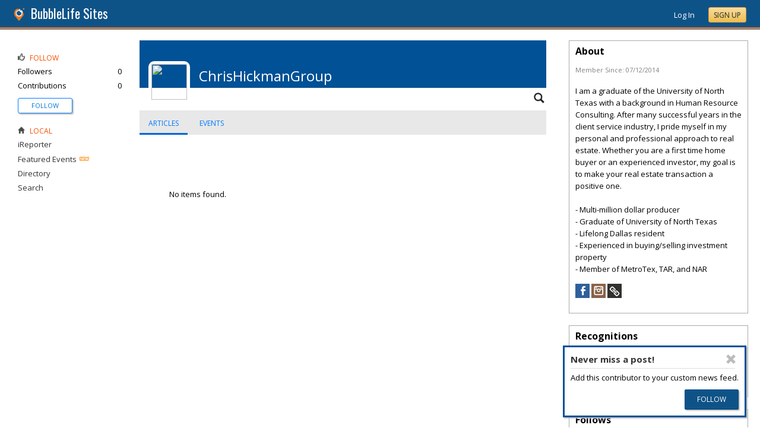

--- FILE ---
content_type: text/html; charset=utf-8
request_url: https://sites.bubblelife.com/users/ChrisHickmanGroup
body_size: 49742
content:


<!DOCTYPE html PUBLIC "-//W3C//DTD XHTML 1.0 Transitional//EN" "http://www.w3.org/TR/xhtml1/DTD/xhtml1-transitional.dtd">
<!--[if lt IE 7 ]><html class="ie ie6 ieLt7 ieLt8 ieLt9" lang="en" xmlns="http://www.w3.org/1999/xhtml"><![endif]-->
<!--[if IE 7 ]><html class="ie ie7 ieLt8 ieLt9" lang="en" xmlns="http://www.w3.org/1999/xhtml"><![endif]-->
<!--[if IE 8 ]><html class="ie ie8 ieLt9" lang="en" xmlns="http://www.w3.org/1999/xhtml"><![endif]-->
<!--[if (gte IE 9)]><html class="ie" lang="en" xmlns="http://www.w3.org/1999/xhtml"><![endif]-->
<!--[if !(IE)]><html lang="en" xmlns="http://www.w3.org/1999/xhtml"><![endif]-->
<head id="ctl00_Head1"><script type="text/javascript">window.NREUM||(NREUM={});NREUM.info = {"beacon":"bam.nr-data.net","errorBeacon":"bam.nr-data.net","licenseKey":"127d25f2a5","applicationID":"1993529","transactionName":"NQFbYkVYDUdYUE1bVgxLeGVnFhNGVlVQXlwSBV5TGVgQREE=","queueTime":0,"applicationTime":567,"ttGuid":"9CA5453267BE73B7","agent":""}</script><script type="text/javascript">(window.NREUM||(NREUM={})).init={ajax:{deny_list:["bam.nr-data.net"]},feature_flags:["soft_nav"]};(window.NREUM||(NREUM={})).loader_config={licenseKey:"127d25f2a5",applicationID:"1993529",browserID:"1993540"};window.NREUM||(NREUM={}),__nr_require=function(t,e,n){function r(n){if(!e[n]){var i=e[n]={exports:{}};t[n][0].call(i.exports,function(e){var i=t[n][1][e];return r(i||e)},i,i.exports)}return e[n].exports}if("function"==typeof __nr_require)return __nr_require;for(var i=0;i<n.length;i++)r(n[i]);return r}({1:[function(t,e,n){function r(){}function i(t,e,n,r){return function(){return s.recordSupportability("API/"+e+"/called"),o(t+e,[u.now()].concat(c(arguments)),n?null:this,r),n?void 0:this}}var o=t("handle"),a=t(9),c=t(10),f=t("ee").get("tracer"),u=t("loader"),s=t(4),d=NREUM;"undefined"==typeof window.newrelic&&(newrelic=d);var p=["setPageViewName","setCustomAttribute","setErrorHandler","finished","addToTrace","inlineHit","addRelease"],l="api-",v=l+"ixn-";a(p,function(t,e){d[e]=i(l,e,!0,"api")}),d.addPageAction=i(l,"addPageAction",!0),d.setCurrentRouteName=i(l,"routeName",!0),e.exports=newrelic,d.interaction=function(){return(new r).get()};var m=r.prototype={createTracer:function(t,e){var n={},r=this,i="function"==typeof e;return o(v+"tracer",[u.now(),t,n],r),function(){if(f.emit((i?"":"no-")+"fn-start",[u.now(),r,i],n),i)try{return e.apply(this,arguments)}catch(t){throw f.emit("fn-err",[arguments,this,t],n),t}finally{f.emit("fn-end",[u.now()],n)}}}};a("actionText,setName,setAttribute,save,ignore,onEnd,getContext,end,get".split(","),function(t,e){m[e]=i(v,e)}),newrelic.noticeError=function(t,e){"string"==typeof t&&(t=new Error(t)),s.recordSupportability("API/noticeError/called"),o("err",[t,u.now(),!1,e])}},{}],2:[function(t,e,n){function r(t){if(NREUM.init){for(var e=NREUM.init,n=t.split("."),r=0;r<n.length-1;r++)if(e=e[n[r]],"object"!=typeof e)return;return e=e[n[n.length-1]]}}e.exports={getConfiguration:r}},{}],3:[function(t,e,n){var r=!1;try{var i=Object.defineProperty({},"passive",{get:function(){r=!0}});window.addEventListener("testPassive",null,i),window.removeEventListener("testPassive",null,i)}catch(o){}e.exports=function(t){return r?{passive:!0,capture:!!t}:!!t}},{}],4:[function(t,e,n){function r(t,e){var n=[a,t,{name:t},e];return o("storeMetric",n,null,"api"),n}function i(t,e){var n=[c,t,{name:t},e];return o("storeEventMetrics",n,null,"api"),n}var o=t("handle"),a="sm",c="cm";e.exports={constants:{SUPPORTABILITY_METRIC:a,CUSTOM_METRIC:c},recordSupportability:r,recordCustom:i}},{}],5:[function(t,e,n){function r(){return c.exists&&performance.now?Math.round(performance.now()):(o=Math.max((new Date).getTime(),o))-a}function i(){return o}var o=(new Date).getTime(),a=o,c=t(11);e.exports=r,e.exports.offset=a,e.exports.getLastTimestamp=i},{}],6:[function(t,e,n){function r(t,e){var n=t.getEntries();n.forEach(function(t){"first-paint"===t.name?l("timing",["fp",Math.floor(t.startTime)]):"first-contentful-paint"===t.name&&l("timing",["fcp",Math.floor(t.startTime)])})}function i(t,e){var n=t.getEntries();if(n.length>0){var r=n[n.length-1];if(u&&u<r.startTime)return;var i=[r],o=a({});o&&i.push(o),l("lcp",i)}}function o(t){t.getEntries().forEach(function(t){t.hadRecentInput||l("cls",[t])})}function a(t){var e=navigator.connection||navigator.mozConnection||navigator.webkitConnection;if(e)return e.type&&(t["net-type"]=e.type),e.effectiveType&&(t["net-etype"]=e.effectiveType),e.rtt&&(t["net-rtt"]=e.rtt),e.downlink&&(t["net-dlink"]=e.downlink),t}function c(t){if(t instanceof y&&!w){var e=Math.round(t.timeStamp),n={type:t.type};a(n),e<=v.now()?n.fid=v.now()-e:e>v.offset&&e<=Date.now()?(e-=v.offset,n.fid=v.now()-e):e=v.now(),w=!0,l("timing",["fi",e,n])}}function f(t){"hidden"===t&&(u=v.now(),l("pageHide",[u]))}if(!("init"in NREUM&&"page_view_timing"in NREUM.init&&"enabled"in NREUM.init.page_view_timing&&NREUM.init.page_view_timing.enabled===!1)){var u,s,d,p,l=t("handle"),v=t("loader"),m=t(8),g=t(3),y=NREUM.o.EV;if("PerformanceObserver"in window&&"function"==typeof window.PerformanceObserver){s=new PerformanceObserver(r);try{s.observe({entryTypes:["paint"]})}catch(h){}d=new PerformanceObserver(i);try{d.observe({entryTypes:["largest-contentful-paint"]})}catch(h){}p=new PerformanceObserver(o);try{p.observe({type:"layout-shift",buffered:!0})}catch(h){}}if("addEventListener"in document){var w=!1,b=["click","keydown","mousedown","pointerdown","touchstart"];b.forEach(function(t){document.addEventListener(t,c,g(!1))})}m(f)}},{}],7:[function(t,e,n){function r(t,e){if(!i)return!1;if(t!==i)return!1;if(!e)return!0;if(!o)return!1;for(var n=o.split("."),r=e.split("."),a=0;a<r.length;a++)if(r[a]!==n[a])return!1;return!0}var i=null,o=null,a=/Version\/(\S+)\s+Safari/;if(navigator.userAgent){var c=navigator.userAgent,f=c.match(a);f&&c.indexOf("Chrome")===-1&&c.indexOf("Chromium")===-1&&(i="Safari",o=f[1])}e.exports={agent:i,version:o,match:r}},{}],8:[function(t,e,n){function r(t){function e(){t(c&&document[c]?document[c]:document[o]?"hidden":"visible")}"addEventListener"in document&&a&&document.addEventListener(a,e,i(!1))}var i=t(3);e.exports=r;var o,a,c;"undefined"!=typeof document.hidden?(o="hidden",a="visibilitychange",c="visibilityState"):"undefined"!=typeof document.msHidden?(o="msHidden",a="msvisibilitychange"):"undefined"!=typeof document.webkitHidden&&(o="webkitHidden",a="webkitvisibilitychange",c="webkitVisibilityState")},{}],9:[function(t,e,n){function r(t,e){var n=[],r="",o=0;for(r in t)i.call(t,r)&&(n[o]=e(r,t[r]),o+=1);return n}var i=Object.prototype.hasOwnProperty;e.exports=r},{}],10:[function(t,e,n){function r(t,e,n){e||(e=0),"undefined"==typeof n&&(n=t?t.length:0);for(var r=-1,i=n-e||0,o=Array(i<0?0:i);++r<i;)o[r]=t[e+r];return o}e.exports=r},{}],11:[function(t,e,n){e.exports={exists:"undefined"!=typeof window.performance&&window.performance.timing&&"undefined"!=typeof window.performance.timing.navigationStart}},{}],ee:[function(t,e,n){function r(){}function i(t){function e(t){return t&&t instanceof r?t:t?u(t,f,a):a()}function n(n,r,i,o,a){if(a!==!1&&(a=!0),!l.aborted||o){t&&a&&t(n,r,i);for(var c=e(i),f=m(n),u=f.length,s=0;s<u;s++)f[s].apply(c,r);var p=d[w[n]];return p&&p.push([b,n,r,c]),c}}function o(t,e){h[t]=m(t).concat(e)}function v(t,e){var n=h[t];if(n)for(var r=0;r<n.length;r++)n[r]===e&&n.splice(r,1)}function m(t){return h[t]||[]}function g(t){return p[t]=p[t]||i(n)}function y(t,e){l.aborted||s(t,function(t,n){e=e||"feature",w[n]=e,e in d||(d[e]=[])})}var h={},w={},b={on:o,addEventListener:o,removeEventListener:v,emit:n,get:g,listeners:m,context:e,buffer:y,abort:c,aborted:!1};return b}function o(t){return u(t,f,a)}function a(){return new r}function c(){(d.api||d.feature)&&(l.aborted=!0,d=l.backlog={})}var f="nr@context",u=t("gos"),s=t(9),d={},p={},l=e.exports=i();e.exports.getOrSetContext=o,l.backlog=d},{}],gos:[function(t,e,n){function r(t,e,n){if(i.call(t,e))return t[e];var r=n();if(Object.defineProperty&&Object.keys)try{return Object.defineProperty(t,e,{value:r,writable:!0,enumerable:!1}),r}catch(o){}return t[e]=r,r}var i=Object.prototype.hasOwnProperty;e.exports=r},{}],handle:[function(t,e,n){function r(t,e,n,r){i.buffer([t],r),i.emit(t,e,n)}var i=t("ee").get("handle");e.exports=r,r.ee=i},{}],id:[function(t,e,n){function r(t){var e=typeof t;return!t||"object"!==e&&"function"!==e?-1:t===window?0:a(t,o,function(){return i++})}var i=1,o="nr@id",a=t("gos");e.exports=r},{}],loader:[function(t,e,n){function r(){if(!M++){var t=T.info=NREUM.info,e=m.getElementsByTagName("script")[0];if(setTimeout(u.abort,3e4),!(t&&t.licenseKey&&t.applicationID&&e))return u.abort();f(x,function(e,n){t[e]||(t[e]=n)});var n=a();c("mark",["onload",n+T.offset],null,"api"),c("timing",["load",n]);var r=m.createElement("script");0===t.agent.indexOf("http://")||0===t.agent.indexOf("https://")?r.src=t.agent:r.src=l+"://"+t.agent,e.parentNode.insertBefore(r,e)}}function i(){"complete"===m.readyState&&o()}function o(){c("mark",["domContent",a()+T.offset],null,"api")}var a=t(5),c=t("handle"),f=t(9),u=t("ee"),s=t(7),d=t(2),p=t(3),l=d.getConfiguration("ssl")===!1?"http":"https",v=window,m=v.document,g="addEventListener",y="attachEvent",h=v.XMLHttpRequest,w=h&&h.prototype,b=!1;NREUM.o={ST:setTimeout,SI:v.setImmediate,CT:clearTimeout,XHR:h,REQ:v.Request,EV:v.Event,PR:v.Promise,MO:v.MutationObserver};var E=""+location,x={beacon:"bam.nr-data.net",errorBeacon:"bam.nr-data.net",agent:"js-agent.newrelic.com/nr-1216.min.js"},O=h&&w&&w[g]&&!/CriOS/.test(navigator.userAgent),T=e.exports={offset:a.getLastTimestamp(),now:a,origin:E,features:{},xhrWrappable:O,userAgent:s,disabled:b};if(!b){t(1),t(6),m[g]?(m[g]("DOMContentLoaded",o,p(!1)),v[g]("load",r,p(!1))):(m[y]("onreadystatechange",i),v[y]("onload",r)),c("mark",["firstbyte",a.getLastTimestamp()],null,"api");var M=0}},{}],"wrap-function":[function(t,e,n){function r(t,e){function n(e,n,r,f,u){function nrWrapper(){var o,a,s,p;try{a=this,o=d(arguments),s="function"==typeof r?r(o,a):r||{}}catch(l){i([l,"",[o,a,f],s],t)}c(n+"start",[o,a,f],s,u);try{return p=e.apply(a,o)}catch(v){throw c(n+"err",[o,a,v],s,u),v}finally{c(n+"end",[o,a,p],s,u)}}return a(e)?e:(n||(n=""),nrWrapper[p]=e,o(e,nrWrapper,t),nrWrapper)}function r(t,e,r,i,o){r||(r="");var c,f,u,s="-"===r.charAt(0);for(u=0;u<e.length;u++)f=e[u],c=t[f],a(c)||(t[f]=n(c,s?f+r:r,i,f,o))}function c(n,r,o,a){if(!v||e){var c=v;v=!0;try{t.emit(n,r,o,e,a)}catch(f){i([f,n,r,o],t)}v=c}}return t||(t=s),n.inPlace=r,n.flag=p,n}function i(t,e){e||(e=s);try{e.emit("internal-error",t)}catch(n){}}function o(t,e,n){if(Object.defineProperty&&Object.keys)try{var r=Object.keys(t);return r.forEach(function(n){Object.defineProperty(e,n,{get:function(){return t[n]},set:function(e){return t[n]=e,e}})}),e}catch(o){i([o],n)}for(var a in t)l.call(t,a)&&(e[a]=t[a]);return e}function a(t){return!(t&&t instanceof Function&&t.apply&&!t[p])}function c(t,e){var n=e(t);return n[p]=t,o(t,n,s),n}function f(t,e,n){var r=t[e];t[e]=c(r,n)}function u(){for(var t=arguments.length,e=new Array(t),n=0;n<t;++n)e[n]=arguments[n];return e}var s=t("ee"),d=t(10),p="nr@original",l=Object.prototype.hasOwnProperty,v=!1;e.exports=r,e.exports.wrapFunction=c,e.exports.wrapInPlace=f,e.exports.argsToArray=u},{}]},{},["loader"]);</script>

    <!-- Begin Inspectlet Asynchronous Code -->
    <script type="text/javascript">
        (function() {
        window.__insp = window.__insp || [];
        __insp.push(['wid', 685766110]);
        var ldinsp = function(){
        if(typeof window.__inspld != "undefined") return; window.__inspld = 1; var insp = document.createElement('script'); insp.type = 'text/javascript'; insp.async = true; insp.id = "inspsync"; insp.src = ('https:' == document.location.protocol ? 'https' : 'http') + '://cdn.inspectlet.com/inspectlet.js?wid=685766110&r=' + Math.floor(new Date().getTime()/3600000); var x = document.getElementsByTagName('script')[0]; x.parentNode.insertBefore(insp, x); };
        setTimeout(ldinsp, 0);
        })();
    </script>
    <!-- End Inspectlet Asynchronous Code -->

    <meta id="ctl00_metaViewport" name="viewport" content="width=device-width, maximum-scale=1.0" /><meta name="format-detection" content="telephone=no" /><meta id="ctl00_metaRefresh" http-equiv="Refresh" content="3600; URL=/users/ChrisHickmanGroup" /><meta name="msvalidate.01" content="7B6734AE4BCE071246E5BEAD9089E4D2" /><title>
	ChrisHickmanGroup - BubbleLife Sites - BubbleLife Connect Sites
</title><meta id="ctl00_metaDesc" name="DESCRIPTION" /><meta id="ctl00_metaKeywords" name="KEYWORDS" content=", , " /><meta property="og:title" content="BubbleLife Sites"/>
<meta property="og:site_name" content="BubbleLife Sites BubbleLife Connect Sites"/>
<meta property="og:image" content="https://sites.bubblelife.com/images/bubblelife/BubbleLifeLogo-325x325.png"/>
<link rel="image_src" type="image/png" href="https://sites.bubblelife.com/images/bubblelife/BubbleLifeLogo-325x325.png" />
<meta property="og:url" content="https://sites.bubblelife.com"/>
<meta property="og:type" content="website"/>
<meta property="fb:admins" content="saffie.farris"/>
<meta name="msapplication-square150x150logo" content="https://sites.bubblelife.com/images/bubblelife/bubblelifelogo150x150.png" /><meta name="msapplication-wide310x150logo" content="https://sites.bubblelife.com/images/bubblelife/bubblelifelogo310x150.png" /><meta name="msapplication-square310x310logo" content="https://sites.bubblelife.com/images/bubblelife/bubblelifelogo310x310.png" /><link rel="icon" href="https://sites.bubblelife.com/images/bubblelife/bubblelifelogo44x45.png" type="image/png" /><meta name="application-name" content="BubbleLife" /><meta name="msapplication-TileImage" content="https://sites.bubblelife.com/images/bubblelife/microsoft-touch-icon-144x144.png" /><meta name="msapplication-TileColor" content="#005196" /><link rel="shortcut icon" href="/favicon.ico" type="image/x-icon" /><link rel="manifest" href="../manifest.json" /><link id="ctl00_linkRSS" rel="alternate" type="application/rss+xml" /><link href="//fonts.googleapis.com/css?family=Oswald:400,700" rel="stylesheet" type="text/css" /><link href="//fonts.googleapis.com/css?family=Open+Sans:400,700,400italic" rel="stylesheet" type="text/css" /><link href="/css/bbStark/201529041645.css" rel="stylesheet" type="text/css" />
    <script type="text/javascript" src="//ajax.googleapis.com/ajax/libs/jquery/1.7.1/jquery.min.js"></script>
    <script type="text/javascript"> window.jQuery || document.write("<script src='/scripts/jquery-1.7.1.min.js'>\x3C/script>")</script>
    <script type="text/javascript" src="/scripts/global.js"></script>
    <script type="text/javascript" src="/scripts/jquery.placeholder.min.js"></script>
    <script type="text/javascript" src="/scripts/stickyMojo.min.js"></script>
    <script defer type="text/javascript" src="//apis.google.com/js/plusone.js"></script>
    <script type="text/javascript">
        if (window.attachEvent) window.attachEvent("onload", navMenuHover);
    </script>
    <!--[if lt IE 9]><script src="//cdnjs.cloudflare.com/ajax/libs/html5shiv/r29/html5.js"></script><![endif]-->
    <script type="text/javascript"> var _gaq = _gaq || []; _gaq.push(['_setAccount', 'UA-6950483-3']); _gaq.push(['_setDomainName', '.bubblelife.com']); _gaq.push(['_trackPageview']); _qoptions={qacct:"p-25RdxExqpgKQM"};(function() { var ga = document.createElement('script'); ga.type = 'text/javascript'; ga.async = true; ga.src = ('https:' == document.location.protocol ? 'https://ssl' : 'http://www') + '.google-analytics.com/ga.js'; (document.getElementsByTagName('head')[0] || document.getElementsByTagName('body')[0]).appendChild(ga); })(); </script><script type="text/javascript" src="//secure.quantserve.com/quant.js"></script>
<link href="../App_Themes/bbStark/201705041711.css" type="text/css" rel="stylesheet" />
<style type="text/css">
    .following {
        display: inline;
        margin-left: 30px;
        font-family: 'Open Sans', sans-serif;
    }

        .following.follow img {
            opacity: .6;
            height: 10px;
        }

        .following.follow a {
            color: #0176d9;
            font-size: 11px;
            cursor: pointer;
            text-transform:uppercase;
        }

            .following.follow a:hover {
                color: #0176d9;
            }

        .following.followed img {
            opacity: .2;
            height: 10px;
        }

        .following.followed a {
            color: #aaa;
            font-size: 11px;
            cursor: pointer;
            text-transform:uppercase;
        }

            .following.followed a:hover {
                color: #0176d9;
            }
</style>
<script type="text/javascript">
    function FollowProfile(ctrl, followee) {
        if ($('.follow' + followee).hasClass('followed')) {
            if (!confirm('Are you sure you want stop following?')) { return false; }
        }
        var reqData = {
            followee: followee
        };
        $.ajax({
            type: "POST",
            url: "/ServiceCalls.aspx/FollowProfile",
            data: JSON.stringify(reqData),
            dataType: JSON,
            contentType: "application/json; charset=utf-8",
            dataType: "json",
            success: function (msg) {
                if (msg.d.Action == 'follow') {
                    $('.follow' + followee).removeClass('follow').addClass('followed');
                    $('.follow' + followee + ' a').text("Following");
                    $('li .follow' + followee).html("Following");
                    $('.follow' + followee + ' .blNavFollowCount').html(msg.d.FollowerCount);
                }
                else if (msg.d.Action == 'login') {
                    alert("Please log in to follow this contributor.")
                } else {
                    $('.follow' + followee).removeClass('followed').addClass('follow');
                    $('.follow' + followee + ' a').text("Follow");
                    $('li .follow' + followee).html("Follow");
                    $('.follow' + followee + ' .blNavFollowCount').html(msg.d.FollowerCount);
                }
            },
            failure: function (response) {
                alert('failure: ' + response.d);
            },
            error: function (response) {
                alert('error: ' + response.d);
            }
        });
    }

    function FollowGroup(ctrl, group) {
        if ($('.follow' + group).hasClass('followed')) {
            if (!confirm('Are you sure you want stop following?')) { return false; }
        }
        var reqData = {
            group: group
        };
        $.ajax({
            type: "POST",
            url: "/ServiceCalls.aspx/FollowGroup",
            data: JSON.stringify(reqData),
            dataType: JSON,
            contentType: "application/json; charset=utf-8",
            dataType: "json",
            success: function (msg) {
                if (msg.d.Action == 'follow') {
                    $('.follow' + group).removeClass('follow').addClass('followed');
                    $('.follow' + group + ' a').text("Following");
                    $('li .follow' + group).html("Following");
                    $('.follow' + group + ' .blNavFollowCount').html(msg.d.FollowerCount);
                }
                else if (msg.d.Action == 'login') {
                    alert("Please log in to follow this site.")
                } else {
                    $('.follow' + group).removeClass('followed').addClass('follow');
                    $('.follow' + group + ' a').text("Follow");
                    $('li .follow' + group).html("Follow");
                    $('.follow' + group + ' .blNavFollowCount').html(msg.d.FollowerCount);
                }
            },
            failure: function (response) {
                alert('failure: ' + response.d);
            },
            error: function (response) {
                alert('error: ' + response.d);
            }
        });
    }

    function HandlePostCombo(sender, args) {
        var item = args.get_item(); lblImageDownload
        sValue = item.get_value();
        if (sValue == 'delete') {
            bVal = confirm('Are you sure you want to delete?');
            sender.set_value('select');
            return bVal;
        }
        if (sValue == 'approve') {
            bVal = confirm('Are you sure you want to approve?');
            sender.set_value('select');
            return bVal;
        }
    }

    function CommentPanelSwitch(pnlShow, pnlHide) {
        if (document.getElementById) { // DOM3 = IE5, NS6 
            document.getElementById(pnlShow).style.display = '';
        }
        if (document.getElementById) { // DOM3 = IE5, NS6 
            document.getElementById(pnlHide).style.display = 'none';
        }
    }

</script>

</head>
<body id="ctl00_Body1" class="newsletter">
    <form method="post" action="./ChrisHickmanGroup" id="aspnetForm" style="width: 100%;">
<div class="aspNetHidden">
<input type="hidden" name="ctl00_ScriptManager1_HiddenField" id="ctl00_ScriptManager1_HiddenField" value="" />
<input type="hidden" name="__EVENTTARGET" id="__EVENTTARGET" value="" />
<input type="hidden" name="__EVENTARGUMENT" id="__EVENTARGUMENT" value="" />
<input type="hidden" name="__VIEWSTATE" id="__VIEWSTATE" value="/[base64]/[base64]" />
</div>

<script type="text/javascript">
//<![CDATA[
var theForm = document.forms['aspnetForm'];
if (!theForm) {
    theForm = document.aspnetForm;
}
function __doPostBack(eventTarget, eventArgument) {
    if (!theForm.onsubmit || (theForm.onsubmit() != false)) {
        theForm.__EVENTTARGET.value = eventTarget;
        theForm.__EVENTARGUMENT.value = eventArgument;
        theForm.submit();
    }
}
//]]>
</script>


<script src="/WebResource.axd?d=ZoK_Inv5i7V_ZoQo74aBb2CUiTraHsRahxGZbt_YyoxBM8foSMVQHaryz9HOz6QklHxfczBxGkSs2osJwDwiP0vsO7E1&amp;t=638459097597698506" type="text/javascript"></script>


<script src="/ScriptResource.axd?d=AzntUA8JKcYwaQDJzrJBYy1bv_mFts4eAozZSRvbvS4gfjz_lK3DUBmvX1ObKIHKlvcXiQL-2Pgw609l3bDnBOV_240zRsLxLV_g4uD79qAxoaHNgZMzi30Ljsw2cRiOu--fzw2&amp;t=ffffffff873dbd65" type="text/javascript"></script>
<script src="/ScriptResource.axd?d=2Qe7_lu3fIiHRG8ycaRimKdaSzzOwYZSp1kuMsyjLH05Lw3frpIZTFL7RQN33g4-qsrOzfK9JaEDr4CPuJqWfH-v321Y-pBTBmuosQhueQnyTLophgttgbXTg8gx6UGM06b0dg2&amp;t=ffffffff873dbd65" type="text/javascript"></script>
<script src="/users/ChrisHickmanGroup?_TSM_HiddenField_=ctl00_ScriptManager1_HiddenField&amp;_TSM_CombinedScripts_=%3b%3bAjaxControlToolkit%2c+Version%3d4.5.7.123%2c+Culture%3dneutral%2c+PublicKeyToken%3d28f01b0e84b6d53e%3a%3ae3e2fd55-80ff-46e5-af39-b129aec7cebc%3a475a4ef5%3a5546a2b%3a497ef277%3aeffe2a26%3aa43b07eb%3a1d3ed089%3a751cdd15%3adfad98a5%3ad2e10b12%3a37e2e5c9%3a3cf12cf1" type="text/javascript"></script>
<div class="aspNetHidden">

	<input type="hidden" name="__VIEWSTATEGENERATOR" id="__VIEWSTATEGENERATOR" value="AAB86608" />
	<input type="hidden" name="__EVENTVALIDATION" id="__EVENTVALIDATION" value="/wEdAAf8plpn6TNbeuRlJo9MAHjusz9TD+VWINu78Ydb35skj8EPaaAbOCvsmc1mAqkv0KqR8shTSEqDTHwyucv+kbaXhSuXluVabGh7Bff0x9p3zvvBIJcuD/oYwMFBxOGRiRfzmkosG9QVgf+iKOt+IKawvOK5CGe6Tsllx1VAXvZoliEfRys=" />
</div>
        <script type="text/javascript">
//<![CDATA[
Sys.WebForms.PageRequestManager._initialize('ctl00$ScriptManager1', 'aspnetForm', [], [], [], 90, 'ctl00');
//]]>
</script>

        
<script type="text/javascript" language="javascript">
    var ModalProgress = 'ctl00_cpUpdate1_ModalProgress';         
</script>
<script type="text/javascript" src="/scripts/jsUpdateProgress.js"></script>
<div id="ctl00_cpUpdate1_panelUpdateProgress" style="border: solid 2px Gray; background-color: #ffffff; display: none; width: 33%; border-radius: 5px; min-width: 280px;">
	
    <div style="padding: 8px">
        <table border="0" cellpadding="0" cellspacing="0" style="width: 100%; height: 80px;">
            <tbody>
                <tr>
                    <td style="line-height:80px !important; vertical-align: middle;" valign="middle" align="center">
                        <img alt="Please wait" src="/images/dashboard2/loading1.gif" style="position: relative; top: 18px;" /> &nbsp;
                        <span style="font-size: 14px; padding-left: 10px; color: black;">Please wait ...</span>
                    </td>
                </tr>
            </tbody>
        </table>
    </div>

</div>


        
            <div class="main-header">
                

<script type="text/javascript">
    function mouseClickFuncBanner(e) {
        var container = $('blBannerRight');
        if (container.is(e.target) || container.has(e.target).length > 0) {
            return;
        }
        if ($lastMenu == '') { return; }
        container = $($lastMenu);
        if (!container.is(e.target) && container.has(e.target).length === 0) {
            ToggleMenus('');
        }
    }
    function keyUpFuncBanner(e) {
        var key = e.keyCode ? e.keyCode : e.which ? e.which : e.charCode;
        if (key == 27) { ToggleMenus(''); }
    }
    var $lastMenu = '';
    function ToggleMenus(type) {
        var position = $('.blBannerInner:first').offset();
        var isVisible = false;
        if (type == 'profile') {
            if (!$('#blProfileMenuWrapper').length) { window.location.href = "/type/connect"; }
            $('#blMobileMenuWrapper').hide();
            $('#blProfileMenuWrapper').css('right', position.left + 15);
            $('#blProfileMenuWrapper').toggle();
            isVisible = $("#blProfileMenuWrapper").is(":visible");
            menu = '#blProfileMenuWrapper';
        }
        else if (type == 'mobile') {
            $('#blProfileMenuWrapper').hide();
            $('#blMobileMenuWrapper').css('right', position.left + 15);
            $('#blMobileMenuWrapper').toggle();
            isVisible = $("#blMobileMenuWrapper").is(":visible");
            menu = '#blMobileMenuWrapper';
        }
        else {
            $('#blProfileMenuWrapper').hide();
            $('#blMobileMenuWrapper').hide();
            isVisible = false;
        }
        if (isVisible) {
            $(document).keyup(keyUpFuncBanner);
            $(document).mousedown(mouseClickFuncBanner);
            $lastMenu = menu;
        }
        else {
            $(document).unbind("keyup", keyUpFuncBanner);
            $(document).unbind("click", mouseClickFuncBanner);
        }
        return false;
    }
</script>
<div style="display: none;">
    <div id="ctl00_ctl16_pnlSignupEmail" onkeypress="javascript:return WebForm_FireDefaultButton(event, &#39;ctl00_ctl16_btnSignupEmail&#39;)">
	
        <input name="ctl00$ctl16$txtEmail" type="text" id="ctl00_ctl16_txtEmail" />
        <input type="submit" name="ctl00$ctl16$btnSignupEmail" value="Submit" id="ctl00_ctl16_btnSignupEmail" />
    
</div>
</div>
<div class="blBanner">
    <div id="ctl00_ctl16_pnlBannerInner" class="blBannerInner">
	
        <div style="padding: 0 20px;">
            <div class="blBannerLeft">
                <a id="ctl00_ctl16_hlBubbleLifeLogo"><img src="/images/advicelocal/advicelocal32.png" alt="" /></a>
                <a id="ctl00_ctl16_hlMenuCaption" class="blBannerCaption">BubbleLife Sites</a>
                <a id="ctl00_ctl16_hlMenuCaption2" class="blBannerCaption blBannerAltCaption"></a>

            </div>
            <div class="blBannerMenu">
                
            </div>
            
            <div class="blBannerRight">
                
                    <div class="blBannerMenuIcon">
                        <a onclick="ToggleMenus('mobile');" style="cursor: pointer;" title="Show menu">
                            <img src="/images/bubblelife/drawerhandle.png" style="margin-left: 20px; margin-right: 5px; margin-top: 5px;"></a>
                    </div>
                
                
                
                
                    <div style="float: right;">
                        <a id="ctl00_ctl16_hlLoginButton" title="Already have a BubbleLife account?" href="https://sites.bubblelife.com/login?url=/users/ChrisHickmanGroup" style="color: white; position: relative; top: 2px;">Log In</a>
                        <div class="blBannerRightInner">
                            <a id="ctl00_ctl16_hlSignupLink" title="Sign up for free" class="ButtonSpecial" rel="nofollow" href="https://www.bubblelife.com/signup" target="_blank" style="margin-left: 20px; color: #333; box-shadow: none; line-height: normal !important; position: relative; top: 2px;">Sign Up</a>
                        </div>
                    </div>
                    
                
            </div>
            <div style="clear: both;">
            </div>
        </div>
    
</div>
</div>




<div class="blBannerBottom">
</div>



                <div id="blMobileMenuWrapper">
                    <img style="position: absolute;top: -13px;left: 170px;" src="/images/dashboard2/menutick.png"><ul id="blMobileMenu"><li class="blMobileItemTitle"><img style="width: 12px; height: 12px;" src="/images/glyphicons/glyphicons_halflings_124_thumbs-up.png"/>Follow</li><a style="cursor:pointer" href="/login?url=/users/ChrisHickmanGroup" title="Get updates of new contributions" class="blMobileItem"><li><span class="followChrisHickmanGroup">Follow<span></li></a><li class="blMobileItemTitle"><img style="width: 12px; height: 12px;" src="/images/glyphicons/glyphicons_halflings_020_home.png"/>Local</li><a href="/community/sites_pr" title="iReporter" class="blMobileItem"><li>iReporter</li></a><a href="/type/featuredevents" title="Featured Events" class="blMobileItem"><li>Featured Events</li></a><a href="/directory" title="Business and organization directory" class="blMobileItem"><li>Directory</li></a><a href="/search" title="Search for articles" class="blMobileItem"><li>Search</li></a></ul>
                </div>
                <div id="blProfileMenuWrapper">
                    <img style="position: absolute;top: -13px;left: 128px;" src="/images/dashboard2/menutick.png"><ul id="blMobileMenu"><li class="blMobileItemTitle"><img style="width: 12px; height: 12px;" src="/images/glyphicons/glyphicons_halflings_020_home.png"/>Communities</li><a href="https://coppell.bubblelife.com" title="Coppell BubbleLife"><li>Coppell BubbleLife</li></a><a href="/type/connect/view/memberships" title="View all subscriptions"><li>View list</li></a><li class="blMobileItemTitle"><img style="width: 12px; height: 12px;" src="/images/glyphicons/glyphicons_halflings_060_pencil.png"/>Content</li><a href="/type/connect/view/content" title="Contributions"><li>Contributions</li></a><a href="/type/connect/view/saved" title="Saved articles and events"><li>Save list</li></a><li class="blMobileItemTitle"><img style="width: 12px; height: 12px;" src="/images/glyphicons/glyphicons_halflings_018_cog.png"/>Account</li><a href="/type/connect" title="My account settings"><li>Account settings</li></a><a onclick="return confirm('Are you sure?');" href="/logout" title="Log out"><li>Log out</li></a></ul>
                </div>
                
            </div>
            <div style="clear: both;"></div>
        
        
        <div class="main-wrapper">
            <div class="main-inner-wrapper">
                <div style="padding: 0 20px;">
                    <div id="ctl00_pnlMainContent" class="main-content">
	
                        <div class="main-inner-content">
                            
                            
                            
    <style type="text/css">
        .SectionTopGroup100 {
            margin-bottom: 0;
        }
    </style>
    <div style="background: #005196; height: 80px; margin-bottom: 5px;">
        <img id="ctl00_phCenterColumn_imgGravatar" src="https://secure.gravatar.com/avatar.php?gravatar_id=73e6662bf41a5462d54daae0f6bae64f&amp;r=G&amp;s=80&amp;default=identicon" style="border: solid 5px white; position: relative; top: 35px; left: 15px; border-radius: 10px; width: 60px; height: 60px;" />
        <div style="position: relative; left: 100px; top: -20px; max-width: 50%; font-size: 18pt; color: white;">
            ChrisHickmanGroup
        </div>
    </div>
    <div class="ctrl-highlight-area">
        <div id="ctl00_phCenterColumn_CtrlSectionHeader1_pnlHeaderGroup" class="SectionTopGroup100">
		
    <div style="height: 28px; overflow: hidden;">
        <div id="ctl00_phCenterColumn_CtrlSectionHeader1_divLeft" style="line-height:normal !important;float:left;">
            <div id="ctl00_phCenterColumn_CtrlSectionHeader1_pnlHeaderText" class="SectionTopGroupText100" style="padding-top: 3px;">
			
                <span id="ctl00_phCenterColumn_CtrlSectionHeader1_lblTextContent"></span>
            
		</div>
        </div>
        
            <div style="float: right;">
                
            </div>
            <div style="float: right;">
                
                    <div style="float: right;">
                        <input type="image" name="ctl00$phCenterColumn$CtrlSectionHeader1$imgSearchButton" id="ctl00_phCenterColumn_CtrlSectionHeader1_imgSearchButton" title="Search" src="/images/glyphicons/glyphicons_halflings_002_search@2x.png" onclick="if ($(&#39;#ctl00_phCenterColumn_CtrlSectionHeader1_pnlSearchBox&#39;).is(&#39;:hidden&#39;)) { $(&#39;#ctl00_phCenterColumn_CtrlSectionHeader1_pnlSearchBox&#39;).animate({width: &#39;toggle&#39;}, 200, function() { $(&#39;#ctl00_phCenterColumn_CtrlSectionHeader1_txtSearch&#39;).focus();}); return false; } else { this.form.ctl00_phCenterColumn_CtrlSectionHeader1_txtSearch.value = encodeMyHtml(this.form.ctl00_phCenterColumn_CtrlSectionHeader1_txtSearch.value); } ;" style="height: 18px; width: 18px; position: relative; top: 3px; cursor: pointer;" />&nbsp;
                    </div>
                    <div style="float: right;">
                        <div id="ctl00_phCenterColumn_CtrlSectionHeader1_pnlSearchBox" onkeypress="javascript:return WebForm_FireDefaultButton(event, &#39;ctl00_phCenterColumn_CtrlSectionHeader1_imgSearchButton&#39;)" style="display:none;">
			
                            <input name="ctl00$phCenterColumn$CtrlSectionHeader1$txtSearch" type="text" id="ctl00_phCenterColumn_CtrlSectionHeader1_txtSearch" class="searchbox" placeholder="Search" style="width:150px;margin: 0; padding: 0 5px !important;" />&nbsp;
                        
		</div>
                    </div>
                
            </div>
            <div style="clear: both;">
            </div>
        
    </div>

	</div>

        <div id="ctl00_phCenterColumn_pnlSearch">
		
            <div style="margin-bottom: 20px;">
                <div class="bTabStripGroup"><ul class="bTabStrip"><li class="bTabStripItem bTabStripItemSelected"><a title="Articles" href="/users/ChrisHickmanGroup">Articles</a></li><li class="bTabStripItem"><a title="Events" href="/users/ChrisHickmanGroup?view=calendar">Events</a></li></ul></div>

            </div>
            
            
            
            <div style="padding-top: 20px; text-align: center;">
                
            </div>

            <div id="ctl00_phCenterColumn_pnlNoContent">
			
                <div style="padding: 50px;">
                    No items found.
                </div>
            
		</div>
        
	</div>
        
    </div>
    <div id="ctl00_phCenterColumn_pnlFollowTeaser" class="followTeaser">
		
        <style type="text/css">
            .followTeaser {
                position: fixed;
                bottom: 1%;
                right: -500px;
                background: white;
                border: solid 3px #005196;
                padding: 10px;
                margin: 10px;
                z-index: 99999;
                backface-visibility: hidden;
                box-shadow: 2px 2px 2px Silver;
            }
        </style>
        <div style="font-size: 15px; padding-bottom: 5px; margin-bottom: 5px; max-width: 98%; border-bottom: solid 1px #ddd; color: #333; font-weight: bold;">
            Never miss a post!
        <div style="float: right;">
            <a onclick="$.cookie(&#39;ChrisHickmanGroup_follow&#39;, 1, { expires : 2 }); $(&#39;.followTeaser&#39;).hide(); return false;" id="ctl00_phCenterColumn_lbCloseFollow" title="Close" href="javascript:__doPostBack(&#39;ctl00$phCenterColumn$lbCloseFollow&#39;,&#39;&#39;)" style=""><img src="/images/glyphicons/glyphicons_halflings_013_remove@2x.png" style="height: 16px; opacity: .3; position: relative; top: 2px;" /></a>
        </div>
        </div>
        <div>
            Add this contributor to your custom news feed.
        </div>
        <div style="padding-top: 10px; float: right;">
            <input type="submit" name="ctl00$phCenterColumn$btnFollow" value="Follow" onclick="window.location.href = &#39;/login?url=/users/ChrisHickmanGroup&#39;; return false;" id="ctl00_phCenterColumn_btnFollow" Class="BubbleButton" />
        </div>
        <script type="text/javascript">
            $(".followTeaser").delay(2000).animate({ 'right': '1%' }, 1000);
        </script>
    
	</div>


                        </div>
                    
</div>

                    <div id="ctl00_pnlBubbleLifeNavMenu" class="main-nav">
	
                        <div class="main-inner-nav">
                            <div class="blNavHeading"><img style="width: 12px; height: 12px;" src="/images/glyphicons/glyphicons_halflings_124_thumbs-up.png"/>Follow</div><div class="blNavText"><div class="followChrisHickmanGroup">Followers <div class="blNavFollowCount" style="float: right;">0</div></div></div><div class="blNavText">Contributions <div style="float: right;">0</div></div><div title="Get updates of new contributions" class="followChrisHickmanGroup blNavFollow follow"><a href="/login?url=/users/ChrisHickmanGroup">Follow</a></div><div class="blNavHeading"><img style="width: 12px; height: 12px;" src="/images/glyphicons/glyphicons_halflings_020_home.png"/>Local</div><div class="blNavItem"><a href="/community/sites_pr">iReporter</a></div><div class="blNavItem"><a href="/type/featuredevents">Featured Events</a><img src="/images/icons1/new.png" style="position: relative; top: 3px; margin-left: 5px;"/></div><div class="blNavItem"><a href="/directory">Directory</a></div><div class="blNavItem"><a href="/search">Search</a></div>
                        </div>
                    
</div>

                    <div id="ctl00_pnlMainRight" class="main-right-side">
	
                        <div class="main-inner-right-side">
                            
    <style type="text/css">
        .SectionTopGroup100 {
            border-bottom: none;
        }
    </style>
    <div id="ctl00_phRightColumn_divSideBox" class="widget">
            <h2>
                <span class="w1"><span class="w2">About</span></span>
            </h2>
            <div class="content">
                <div style="padding: 10px 0;">

                    <div style="font-size: smaller; color: Gray;">
                        Member Since:
                    <span id="ctl00_phRightColumn_lblJoinDate">07/12/2014</span>
                    </div>
                    <div style="margin-top: 15px;">
                        <span id="ctl00_phRightColumn_lblAbout">I am a graduate of the University of North Texas with a background in Human Resource Consulting. After many successful years in the client service industry, I pride myself in my personal and professional approach to real estate. Whether you are a first time home buyer or an experienced investor, my goal is to make your real estate transaction a positive one.<br/><br/>- Multi-million dollar producer<br/>- Graduate of University of North Texas<br/>- Lifelong Dallas resident<br/>- Experienced in buying/selling investment property<br/>- Member of MetroTex, TAR, and NAR</span>
                    </div>
                    <div id="ctl00_phRightColumn_pnlSocialIcons">
		
                        <div style="margin-top: 15px;">
                            <a id="ctl00_phRightColumn_hlFacebook" title="Facebook" href="https://www.facebook.com/thechrishickmangroup" target="_blank"><img title="Facebook" src="/images/socialicons/facebook_24.png" alt="" /></a>
                            
                            
                            
                            
                            <a id="ctl00_phRightColumn_hlInstagram" title="Instagram" href="https://instagram.com/chrishickmangroup" target="_blank"><img title="Instagram" src="/images/socialicons/instagram_24.png" alt="" /></a>
                            
                            <a id="ctl00_phRightColumn_hlWeb" title="Website" href="http://www.chrishickmangroup.com" target="_blank"><img title="Website" src="/images/socialicons/website_24.png" alt="" /></a>
                        </div>
                    
	</div>
                </div>
            </div>
        </div><div id="ctl00_phRightColumn_pnlRecognitions">
		
            <div class="widget">
                <h2>
                    <span class="w1"><span class="w2">Recognitions</span></span>
                </h2>
                <div class="content">
                    <div style="padding-bottom: 10px;">
                        This BubbleLife contributor has been recognized
                                <span id="ctl00_phRightColumn_lblRecognitions" style="font-weight:bold;">0</span>
                        times by other community members.
                    </div>
                    
                    
                    
                    <div style="clear: both;"></div>
                </div>
            </div>
        
	</div><div id="ctl00_phRightColumn_pnlFollowees">
		
            <div id="ctl00_phRightColumn_div2" class="widget">
                <h2>
                    <span class="w1"><span class="w2">Follows</span></span>
                </h2>
                <div class="content">
                    
                    
                        
                            <div>
                                <a id="ctl00_phRightColumn_rptGroupFollowees_ctl01_hlGroup" title="Park Cities Calendar" href="https://parkcities.bubblelife.com/community/parkcities_calendar">Park Cities Calendar</a>
                            </div>
                        
                            <div style="clear: both;">
                            </div>
                        
                </div>
            </div>
        
	</div>

                        </div>
                    
</div>
                    <div style="clear: both;"></div>
                </div>
            </div>
        </div>

        
            <div id="footer"></div>
        
<div class="PageFooter">
    <div class="PageFooterInner">
        <div style="margin: 0 20px;">
            <div style="float: left;">
                
            </div>
            <div style="float: right;" class="PageFooterInnerSocial">
                
                
                
                
                
                
                
                
            </div>
            <div style="clear: both;"></div>
        </div>
    </div>
</div>


<div class="PageFooterStats">
    <div class="PageFooterStatsInner" style="font-size: 8pt;">
        <div class="PageFooterStatsArea">
            <span style="padding-right: 10px;"><a title="Copyright, Advice Local" href="https://www.advicelocal.com"
                target="_blank">Advice Local</a>&nbsp; &copy;&nbsp; 2026</span>
            <span style="padding-right: 10px;">
                <a id="ctl00_CtrlPageFooter1_hlPrivacy" href="/privacy" target="_blank">Privacy Policy</a></span>
            <a id="ctl00_CtrlPageFooter1_hlTerms" href="/terms" target="_blank">Terms of Use</a>
        </div>
    </div>
</div>


        
        
    

<script type="text/javascript">
//<![CDATA[
(function() {var fn = function() {$get("ctl00_ScriptManager1_HiddenField").value = '';Sys.Application.remove_init(fn);};Sys.Application.add_init(fn);})();Sys.Application.add_init(function() {
    $create(Sys.Extended.UI.ModalPopupBehavior, {"BackgroundCssClass":"modalBackground","PopupControlID":"ctl00_cpUpdate1_panelUpdateProgress","dynamicServicePath":"/users/ChrisHickmanGroup","id":"ctl00_cpUpdate1_ModalProgress"}, null, null, $get("ctl00_cpUpdate1_panelUpdateProgress"));
});
//]]>
</script>
</form>
    <script defer type="text/javascript" src="/scripts/modals.js"></script>
    
    
    <script type="text/javascript">$(document).ready(function() {$('.main-inner-nav').stickyMojo({ offsetTop: 10, footerID: '#footer', contentID: '.main-content' });
$('input, textarea').placeholder();
});</script>
</body>

</html>